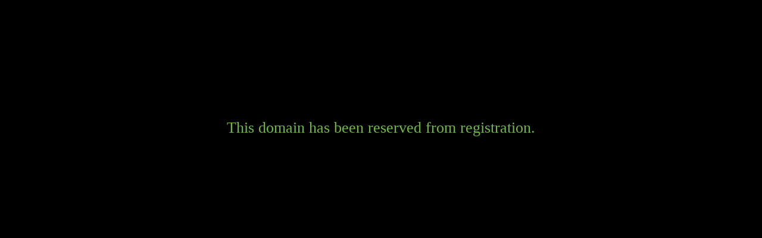

--- FILE ---
content_type: text/html;charset=UTF-8
request_url: https://mygreatlakes.org/educate/knowledge-center/free-services.html
body_size: 271
content:
<html xmlns="http://www.w3.org/1999/xhtml"><head><meta http-equiv="Content-Type" content="text/html; charset=utf-8" /><title> Reserved from Registration</title></head><body style="width:990px;margin:auto; padding:200px 0 0 0; background-color:#000"><p style="font-size: 26px; color: #70BA44; white-space: nowrap;text-align:center">This domain has been reserved from registration.</p></body></html>